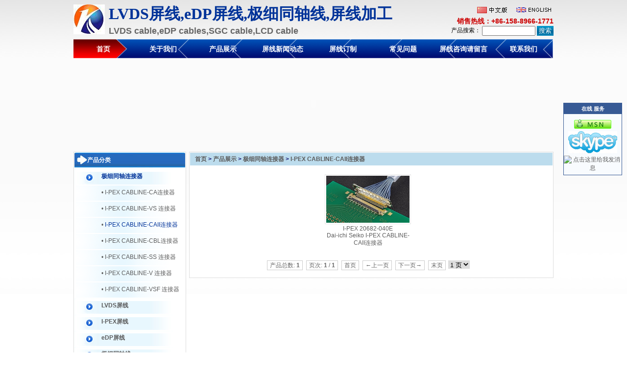

--- FILE ---
content_type: text/html
request_url: http://www.cables-oem.com/c_products/?big_id=25&small_id=30
body_size: 18689
content:

<!DOCTYPE html PUBLIC "-//W3C//DTD XHTML 1.0 Transitional//EN" "http://www.w3.org/TR/xhtml1/DTD/xhtml1-transitional.dtd">
<html xmlns="http://www.w3.org/1999/xhtml">

<head>
<meta http-equiv="Content-Type" content="text/html; charset=utf-8" />


<title> 产品展示,LVDS屏线,eDP屏线,极细同轴线,屏线加工</title>
<meta name="keywords" content="" />
<meta name="description" content="" />
<meta name="author" content="Web Design：Shejifang QQ:195094303 E-mail:ceo@shejifang.org Website:http://www.shejifang.org" />
<link href="../css/xiaoyuer_css_bule.css" rel="stylesheet" type="text/css" />
</head>

<body>

<div id="main">
  <table width="980" border="0" cellpadding="5" cellspacing="0" style="margin:5px 0;"">
<tr>
      <td width="1" rowspan="2" align="left"><a href="http://www.cables-oem.com"><img src="/pic/logo/logo.jpg" alt="LVDS屏线,eDP屏线,极细同轴线,屏线加工" border="0" /></a></td>

      <td align="left"><h1 class="company_name" style="font-family:黑体;">LVDS屏线,eDP屏线,极细同轴线,屏线加工</h1></td>
      
      <td align="right">
      
      <table width="160" border="0" cellspacing="0" cellpadding="0">
            <tr>
              <td width="80" height="30"><a href="/index_cn.html"><img src="/images/cn.gif" alt="进入中文版" border="0"  /></a></td>
              <td width="11"></td>
              <td width="69"><a href="/index_en.html"><img src="/images/en.gif" alt="ENGLISH" border="0"  /></a></td>
            </tr>
          </table>
        <h5 class="tel">销售热线：+86-158-8966-1771</h5></td>
    </tr>
<tr>
  <td align="left" valign="top"><h2 class="ecompany_name" style="font-family:Arial,幼圆;">LVDS cable,eDP cables,SGC cable,LCD cable</h2></td>
  <td align="right"><form  action="/c_products/index.asp" method="post" name="search" id="search">
    产品搜索：
    <input name="key" id="key" value="" size="12" />
    <input name="button1" type="submit" class="input_submit" id="button1" value=" 搜索 " />
    </form></td>
</tr>
</table>
<table width="980" border="0" cellpadding="0" cellspacing="0" id="menu" bgcolor="#FFFFFF">
  
    <tr>
		
        <td  width="122.5">
        <a href="/index_cn.html" title="首页">首页</a>
        </td>

        <td  width="122.5">
        <a href="/c_html_info/guanyuwomen.html" title="关于我们">关于我们</a>
        </td>

        <td  width="122.5">
        <a href="/c_products/" title="产品展示">产品展示</a>
        </td>

        <td  width="122.5">
        <a href="/c_news/" title="屏线新闻动态">屏线新闻动态</a>
        </td>

        <td  width="122.5">
        <a href="/c_html_info/fuwuxiangmu.html" title="屏线订制">屏线订制</a>
        </td>

        <td  width="122.5">
        <a href="/c_html_info/changjianwenti.html" title="常见问题">常见问题</a>
        </td>

        <td  width="122.5">
        <a href="/c_feedback/" title="屏线咨询请留言">屏线咨询请留言</a>
        </td>

        <td  width="122.5">
        <a href="/c_html_info/lianxiwomen.html" title="联系我们">联系我们</a>
        </td>

    </tr>
</table>

<div id="top_flash">

<script language="javascript" type="text/javascript">
<!--
var focus_width=980
var focus_height=180
var text_height=0
var swf_height = focus_height+text_height
var pics = '';
var links = '';
var texts = '';
							
function ati(url, img, title)
{
if(pics != '')
{
pics = "|" + pics;
links = "|" + links;
texts = "|" + texts;
}
pics = escape(img) + pics;
links = escape(url) + links;
texts = title + texts;
}


ati('', '/pic/flash/4.jpg', '');

ati('http://www.cables-oem.com/e_products/?big_id=4', '/pic/flash/3.jpg', 'lvds_cable_supplier');

ati('http://www.cables-oem.com/e_products/?big_id=4', '/pic/flash/2.jpg', 'cables_oem');

ati('http://www.cables-oem.com/e_products/?big_id=1&small_id=1', '/pic/flash/1.jpg', 'lvds_cables_oem');


var xiaoyuer = '<object classid=\"clsid:d27cdb6e-ae6d-11cf-96b8-444553540000\" codebase=\"http:\/\/fpdownload.macromedia.com/pub/shockwave/cabs/flash/swflash.cab#version=8,0,0,0" width=\"'+ focus_width +'\" height=\"'+ swf_height +'\">';
xiaoyuer += '<param name="movie" value="/\images\/flash_img.swf"><param name="quality" value="high"><param name="bgcolor" value="#ffffff">';
xiaoyuer += '<param name=\"menu\" value=\"false\"><param name=wmode value=\"opaque\">';
xiaoyuer +='<param name=\"FlashVars\" value=\"pics='+pics+'&links='+links+'&texts='+texts+'&borderwidth='+focus_width+'&borderheight='+focus_height+'&textheight='+text_height+'\">';
xiaoyuer +='<embed src=\"/\images\/flash_img.swf\" wmode=\"opaque\" FlashVars=\"pics='+pics+'&links='+links+'&texts='+texts+'&borderwidth='+focus_width+'&borderheight='+focus_height+'&textheight='+text_height+'\" menu=\"false\" bgcolor=\"#ffffff\" quality=\"high\" width=\"'+ focus_width +'\" height=\"'+ swf_height +'\" allowScriptAccess=\"sameDomain\" type=\"application\/x-shockwave-flash\" pluginspage=\"http:\/\/www.macromedia.com\/go\/getflashplayer\" \/>';
xiaoyuer +='<\/object>';
document.write(xiaoyuer);
//-->
</script>

</div> 

  <table width="980" border="0" cellpadding="0" cellspacing="0">
    <tr>
      <td width="230" valign="top">
      <table width="230" border="0" cellpadding="0" cellspacing="0" id="left_class">
        <tr>
          <td><h6>&nbsp;&nbsp;&nbsp;&nbsp;&nbsp;&nbsp;产品分类</h6></td>
        </tr>
        <tr>
          <td>
			
            <ul><li>
<a href="/c_products/?big_id=25" title="极细同轴连接器" class="big_class_bg"><strong><font color="#039">极细同轴连接器</font></strong><br /></a></li>

			
            <ul>
            <li>
<a href="/c_products/?big_id=25&amp;small_id=28" title="I-PEX CABLINE-CA连接器" class="small_class_bg"> &bull; I-PEX CABLINE-CA连接器<br /></a>
			</li></ul>
			
            <ul>
            <li>
<a href="/c_products/?big_id=25&amp;small_id=29" title="I-PEX CABLINE-VS 连接器" class="small_class_bg"> &bull; I-PEX CABLINE-VS 连接器<br /></a>
			</li></ul>
			
            <ul>
            <li>
<a href="/c_products/?big_id=25&amp;small_id=30" title="I-PEX CABLINE-CAII连接器" class="small_class_bg"> &bull; <font color="#039">I-PEX CABLINE-CAII连接器</font><br /></a>
			</li></ul>
			
            <ul>
            <li>
<a href="/c_products/?big_id=25&amp;small_id=31" title="I-PEX CABLINE-CBL连接器" class="small_class_bg"> &bull; I-PEX CABLINE-CBL连接器<br /></a>
			</li></ul>
			
            <ul>
            <li>
<a href="/c_products/?big_id=25&amp;small_id=32" title="I-PEX CABLINE-SS 连接器" class="small_class_bg"> &bull; I-PEX CABLINE-SS 连接器<br /></a>
			</li></ul>
			
            <ul>
            <li>
<a href="/c_products/?big_id=25&amp;small_id=33" title="I-PEX CABLINE-V 连接器" class="small_class_bg"> &bull; I-PEX CABLINE-V 连接器<br /></a>
			</li></ul>
			
            <ul>
            <li>
<a href="/c_products/?big_id=25&amp;small_id=34" title="I-PEX CABLINE-VSF 连接器" class="small_class_bg"> &bull; I-PEX CABLINE-VSF 连接器<br /></a>
			</li></ul>
			
            </ul>
			
            <ul><li>
<a href="/c_products/?big_id=19" title="LVDS屏线" class="big_class_bg"><strong>LVDS屏线</strong><br /></a></li>

			
            </ul>
			
            <ul><li>
<a href="/c_products/?big_id=17" title="I-PEX屏线" class="big_class_bg"><strong>I-PEX屏线</strong><br /></a></li>

			
            </ul>
			
            <ul><li>
<a href="/c_products/?big_id=20" title="eDP屏线" class="big_class_bg"><strong>eDP屏线</strong><br /></a></li>

			
            </ul>
			
            <ul><li>
<a href="/c_products/?big_id=18" title="极细同轴线" class="big_class_bg"><strong>极细同轴线</strong><br /></a></li>

			
            </ul>
			
            <ul><li>
<a href="/c_products/?big_id=5" title="连接器" class="big_class_bg"><strong>连接器</strong><br /></a></li>

			
            </ul>
			
            <ul><li>
<a href="/c_products/?big_id=1" title="液晶屏线" class="big_class_bg"><strong>液晶屏线</strong><br /></a></li>

			
            </ul>
			
            <ul><li>
<a href="/c_products/?big_id=3" title="压接排线" class="big_class_bg"><strong>压接排线</strong><br /></a></li>

			
            </ul>
			
            <ul><li>
<a href="/c_products/?big_id=21" title="线束加工" class="big_class_bg"><strong>线束加工</strong><br /></a></li>

			
            </ul>
			
            <ul><li>
<a href="/c_products/?big_id=15" title="IDC刺破线加工" class="big_class_bg"><strong>IDC刺破线加工</strong><br /></a></li>

			
            </ul>
			
            <ul><li>
<a href="/c_products/?big_id=22" title="IPEX线束加工" class="big_class_bg"><strong>IPEX线束加工</strong><br /></a></li>

			
            </ul>
			
            <ul><li>
<a href="/c_products/?big_id=23" title="SCSI伺服线加工" class="big_class_bg"><strong>SCSI伺服线加工</strong><br /></a></li>

			
            </ul>
			
            <ul><li>
<a href="/c_products/?big_id=14" title="工业线束加工" class="big_class_bg"><strong>工业线束加工</strong><br /></a></li>

			
            </ul>
			
            <ul><li>
<a href="/c_products/?big_id=24" title="精密线束加工" class="big_class_bg"><strong>精密线束加工</strong><br /></a></li>

			
            </ul>
			
            <ul><li>
<a href="/c_products/?big_id=13" title="LVDS eDP cable" class="big_class_bg"><strong>LVDS eDP cable</strong><br /></a></li>

			
            </ul>
			
            <ul><li>
<a href="/c_products/?big_id=10" title="线束定制" class="big_class_bg"><strong>线束定制</strong><br /></a></li>

			
            </ul>
			
            <ul><li>
<a href="/c_products/?big_id=4" title="屏蔽圆线加工" class="big_class_bg"><strong>屏蔽圆线加工</strong><br /></a></li>

			
            </ul>
			
            <ul><li>
<a href="/c_products/?big_id=16" title="音视频线" class="big_class_bg"><strong>音视频线</strong><br /></a></li>

			
            </ul>
			
            <ul><li>
<a href="/c_products/?big_id=11" title="苹果数据线" class="big_class_bg"><strong>苹果数据线</strong><br /></a></li>

			
            </ul>
			
          </td>
        </tr>
      </table>


<!--新闻调用-->
 <table width="230" border="0" cellpadding="2" cellspacing="0" id="left_news">
          <tr>
            <td><h6>&nbsp;&nbsp;&nbsp;&nbsp;&nbsp;&nbsp;新闻动态</h6></td>
          </tr>
          <tr>
            <td background="../images/line.gif">

<p>
<a href="../c_html_news/kel-usl-cable-7.html"  > <img src="../images/gg2.gif" width="6" height="5" /> KEL USL系列连接器应用C</a></p>
<p>
<a href="../c_html_news/cable_harness-5.html"  > <img src="../images/gg2.gif" width="6" height="5" /> 2012年线束市场行业分析</a></p>
<p>
<a href="../c_html_news/df20a-30ds-1c-hirose-61.html"  > <img src="../images/gg2.gif" width="6" height="5" /> 日本广濑连接器 工业接口DF2</a></p>
<p>
<a href="../c_html_news/i-pex-20455-030-to-20455-030-60.html"  > <img src="../images/gg2.gif" width="6" height="5" /> 定做I-PEX 20455-0</a></p>
<p>
<a href="../c_html_news/20455-040e20474-030e20525-030eaces-88441aces-91209-59.html"  > <img src="../images/gg2.gif" width="6" height="5" /> 专业生产加工LVDS连接线 屏</a></p>



			</td>
          </tr>
        </table>



        <table width="230" border="0" cellpadding="0" cellspacing="0" id="left_contact">
          <tr>
            <td><h6>&nbsp;&nbsp;&nbsp;&nbsp;&nbsp;&nbsp;联系我们</h6></td>
          </tr>
          <tr>
            <td>
<p>

<strong>联系人:</strong> Jacky<br />
<strong>电话:</strong> +86-158-8966-1771<br />
<strong>手机:</strong> +86-158 8966 1771<br />
<strong>E-mail: </strong>Lvdscable@qq.com<br />
<strong>地址:</strong> 苏州吴中区甪直镇映胜路88号<br />
<strong>MSN:</strong> jacky882010@hotmail.com<br />
<strong>Skype:</strong> jacky882010<br />
<strong>QQ:</strong> 1379887553<br />


</p>
			</td>
          </tr>
        </table>
        

      </td>
      <td width="10"></td>
      <td width="740" valign="top">
<div id="right_main">
  <div class="weizhi" ><a href="../index_cn.html">首页</a> > <a href="../c_products/">产品展示</a>  > <a href="/极细同轴连接器-bb25-1.html" >极细同轴连接器</a> > <a href="/I-PEX-CABLINE-CAII连接器-bb25-s30-1.html" >I-PEX CABLINE-CAII连接器</a></div>
  <table width="700" border="0" cellpadding="0" cellspacing="0" style="margin:0 auto;">
  
  <tr>
    <td><br />

<table width="98%" border="0" align="center" cellpadding="0" cellspacing="0">
        <tr>
          </tr><tr>
          <td valign="top"><table width="170"  border="0" cellpadding="0" cellspacing="0" style="margin:0 auto 10px auto;">
            <tr>
              <td height="96" align="center" bgcolor="#FFFFFF" class="border_hui"><a href="../c_html_products/dai-ichi-seiko-i-pex-cabline-caiilianjieqi-173.html"> <img  src="../pic/big/173_0.jpg" width="170" height="96"  alt="Dai-ichi Seiko I-PEX CABLINE-CAII连接器" border="0" /></a></td>
            </tr>
            <tr>
              <td align="center" ><a href="../c_html_products/dai-ichi-seiko-i-pex-cabline-caiilianjieqi-173.html" >I-PEX 20682-040E<br />
                    Dai-ichi Seiko I-PEX CABLINE-CAII连接器</a></td>
            </tr>
          </table>            </td>
          
        </tr>
      </table>
      <table width="98%" border="0" align="center" cellpadding="0" cellspacing="0" >
<tr >
<td >
 <div id="page">


  <span class="text">产品总数: <b>1</b></span> 
 <span class="text">页次: <b>1</b> / <b>1</b></span> 

	
    <span class="text">首页</span>
 	<span class="text">←上一页</span>
    
    <span class="text">下一页→</span>
 	<span class="text">末页</span>
    
<select name="page" onchange="location=this.options[this.selectedIndex].value" style="border:0;" >
   
   <option value="?big_id=25&amp;small_id=30&amp;page=1&amp;key=" selected>1 页</option>
   
   </select>
            
            </div></td>
</tr>
</table>    </td>
  </tr>
  </table>
</div></td>
    </tr>
  </table>
  <div id="foot">

<a href="/index_cn.html" title="首页">首页</a> |

<a href="/c_html_info/guanyuwomen.html" title="关于我们">关于我们</a> |

<a href="/c_products/" title="产品展示">产品展示</a> |

<a href="/c_news/" title="屏线新闻动态">屏线新闻动态</a> |

<a href="/c_html_info/fuwuxiangmu.html" title="屏线订制">屏线订制</a> |

<a href="/c_html_info/changjianwenti.html" title="常见问题">常见问题</a> |

<a href="/c_feedback/" title="屏线咨询请留言">屏线咨询请留言</a> |

<a href="/c_html_info/lianxiwomen.html" title="联系我们">联系我们</a> |

<a href="/c_sitemap.html/">网站地图</a>&nbsp;<a href="/sitemap.xml" target="_blank"><img height=14 src="/images/map.gif"  alt="sitemap" border=0 /></a><br />
版权所有 (<a href="/admin/" title="网站管理" target="_blank">c</a>) 2026&nbsp;<a href="http://www.cables-oem.com">LVDS屏线,eDP屏线,极细同轴线,屏线加工</a> http://www.cables-oem.com 电话：+86-158-8966-1771 传真：<br />
&nbsp; 粤ICP证08026618 &nbsp;<script language="javascript" type="text/javascript" src="http://js.users.51.la/9924226.js"></script>
<noscript><a href="http://www.51.la/?9924226" target="_blank"><img alt="我要啦免费统计" src="http://img.users.51.la/9924226.asp" style="border:none" /></a></noscript>
<script src="http://s6.cnzz.com/stat.php?id=5277232&web_id=5277232&show=pic1" language="JavaScript"></script>&nbsp;屏线,I-PEX屏线,屏线定制,LVDS屏线,eDP屏线,屏线加工,屏线供应商,屏线生产,LCD液晶屏线,极细同轴线加工,生产屏线,ipex 20453屏线,ipex20472屏线,ipex20523屏线,ipex20346屏线,20455-040e,20474-030e,20525-030e,aces88441,aces91209线加工
</div>


<script type="text/javascript">
<!-- 
lastScrollY = 0;
function heartBeat(){ 
var diffY;
if (document.documentElement && document.documentElement.scrollTop)
 diffY = document.documentElement.scrollTop;
else if (document.body)
 diffY = document.body.scrollTop
else
    {/*Netscape stuff*/}
 
//alert(diffY);
percent=.1*(diffY-lastScrollY); 
if(percent>0)percent=Math.ceil(percent); 
else percent=Math.floor(percent); 
document.getElementById("leftDiv").style.top = parseInt(document.getElementById("leftDiv").style.top)+percent+"px";
document.getElementById("rightDiv").style.top = parseInt(document.getElementById("leftDiv").style.top)+percent+"px";
lastScrollY=lastScrollY+percent; 
//alert(lastScrollY);
}
//下面这段删除后，对联将不跟随屏幕而移动。
window.setInterval("heartBeat()",1);
//-->
</script>

<style type="text/css">
<!--
#rightDiv{width:118px; background: #F8FBFE; text-align:center; margin:0; padding:0;border: #375A95 solid 1px;display:block;overflow:hidden;position:absolute;}
#rightDiv p{background: #375A95; color:#FFFFFF; height:22px; line-height:22px; font-weight:bold; display:block;margin:0 0 10px 0; padding:0; font-size:11px;}
#rightDiv a {margin:0 0 5px 0; display:block; padding:0;}
-->
</style>

<div id="leftDiv" style="top:210px; left:10px;">

</div>

<div id="rightDiv" style="top:210px; right:10px;">

<p>在线 服务</p>



<a href="msnim:chat?contact=jacky882010@hotmail.com" >
<img src="/images/msn.gif" alt="MSN: jacky882010@hotmail.com" border="0" />
</a>

<a href="skype:jacky882010?call" >
<img src="/images/skype.gif" alt="Skype: jacky882010" border="0" />
</a>

<a target="_blank" href="http://wpa.qq.com/msgrd?v=3&uin=1379887553&Site=LVDS cable,eDP cables,SGC cable,LCD cable&menu=yes"><img border="0" src="http://wpa.qq.com/pa?p=2:1379887553:41" alt="点击这里给我发消息" title="点击这里给我发消息"></a>


</div>


<script>
  (function(i,s,o,g,r,a,m){i['GoogleAnalyticsObject']=r;i[r]=i[r]||function(){
  (i[r].q=i[r].q||[]).push(arguments)},i[r].l=1*new Date();a=s.createElement(o),
  m=s.getElementsByTagName(o)[0];a.async=1;a.src=g;m.parentNode.insertBefore(a,m)
  })(window,document,'script','//www.google-analytics.com/analytics.js','ga');

  ga('create', 'UA-40304014-1', 'cables-oem.com');
  ga('send', 'pageview');

</script>
</div>

</body>
</html>


--- FILE ---
content_type: text/css
request_url: http://www.cables-oem.com/css/xiaoyuer_css_bule.css
body_size: 5411
content:
@charset "utf-8";
/*网页整体*/
*{margin:0;padding:0;}
img{border:0;}
body {color: #000000;font-size: 12px;font-family: Arial; background:url(../images/bule_2/bg.jpg) repeat-x;}
/*默认链接*/
a {
	font-size: 12px;
	color: #5B5B5B;
}
a:link {text-decoration: none;}
a:visited {text-decoration: none;}
a:hover {
	text-decoration: none;
	color: #039;
}
a:active {text-decoration: none;}

.black{color:#000000;}
.grey{color:#666666;}
.white{color:#FFFFFF;}
.red{color:#FF0000;}
.yellow{color:#FFFF00;}
.orange{color:#FF9900;}
.bule{color:#0000FF;}
.green{color:#00FF00;}

input{height:16px;vertical-align:middle;}
.input_submit{color:#FFFFFF; background: url(../images/bule_2/button_bg.jpg) repeat-x; height:20px; border:0;}

/*网页主体*/
#main{
	width:990px;
	margin-top: 5px;
	margin-right: auto;
	margin-bottom: 5px;
	margin-left: auto;
	padding-top: 0;
	padding-right: 0;
	padding-bottom: 0;
	padding-left: 10px;
}
/*公司名称*/
.company_name{
	font-size:32px;
	color:#039;
	font-weight:bold;
	margin-left:8px;
}
.eecompany_name{
	font-size:24px;
	color:#039;
	font-weight:bold;
	margin-left:8px;
}
.ecompany_name{
	font-size:18px;
	color:#666;
	font-weight:bold;
	margin-left:8px;
}
.tel {
	font-size: 14px;
	color: #C00;
}/*导航栏*/
#menu{ margin:0; background: url(../images/bule_2/menu_bg.gif) repeat-x;}
#menu a{display:block; float:left; width:100%; height:43px; text-align:center; line-height:43px; font-weight:bold; color:#FFFFFF;font-size:14px; text-align:center; font-family:Verdana, Arial;}
#menu a:hover{
	color:#FF0;
	background-image: url(../images/men.gif);
	background-position: center center;
	background-repeat: no-repeat;
}
/*左边分类*/
#left_class{border:#DDDDDD 1px solid; background:#FFFFFF;}
#left_class h6{
	font-size:12px;
	font-weight:bold;
	height:31px;
	line-height:30px;
	margin:1px;
	padding-left:8px;
	font-family:Verdana, Arial;
	background-image: url(../images/et.jpg);
	background-repeat: repeat-x;
	color: #FFF;
}
#left_class ul{list-style-type:none; }
#left_class ul li a{
	padding:8px 0 8px 55px;
	margin:0 1px 0 1px;
	display:block;
}
#left_class ul li a:hover{
	color: #F00;
}
#left_class p{margin-top:3px;}

#left_class ul li ul li a{color:#000000; font-weight: normal;padding:8px 0 8px 55px;  }
.big_class_bg{background:url(../images/big_class_bg.gif) no-repeat;}
.small_class_bg{background:url(../images/small_class_bg.gif) no-repeat;display:block;}
/*左边新闻*/
#left_news{border:#DDDDDD 1px solid; background:#FFFFFF; margin-top:8px;}
#left_news h6{
	font-size:12px;
	font-weight:bold;
	color: #FFF;
	height:31px;
	line-height:30px;
	margin:1px;
	padding-left:8px;
	font-family:Verdana, Arial;
	background-image: url(../images/et.jpg);
	background-repeat: repeat-x;
}
#left_news p{margin-top:5px;}
#left_news a{ padding:5px 0 5px 8px;display:block;}
/*左边联系方式*/
#left_contact{border:#DDDDDD 1px solid; background:#FFFFFF; margin-top:8px;}
#left_contact h6{
	font-size:12px;
	font-weight:bold;
	color: #FFF;
	height:30px;
	line-height:30px;
	margin:1px;
	padding-left:8px;
	font-family:Verdana, Arial;
	background-image: url(../images/et.jpg);
	background-repeat: repeat-x;
}
#left_contact p{margin:5px; line-height:25px;}
/*网页底部*/
#foot{
	border-top:#CCCCCC 4px solid;
	margin-top:4px;
	line-height:25px;
	padding:5px;
	color:#666666;
	text-align:center;
	width:970px;
	background-color: #E8E8E8;
	background-image: url(../images/foot3.jpg);
	background-repeat: repeat-x;
}
#foot a{color:#666666;}

#top_flash{margin-bottom:8px;}
/*内容显示区*/
#right_main{border:#DDDDDD 1px solid; background:#FFFFFF; margin:0; padding:1px;overflow:hidden;text-overflow:ellipsis; width:740px;}
#right_main tr td{padding:2px;}

.title{font-size:20px; padding:15px 5px; margin:0 10px; text-align:center; color:#333333;border-bottom:#CCCCCC dashed 1px;}
.weizhi{
	color:#006;
	font-size:12px;
	padding:3px 10px;
	font-weight:bold;
	font-family:Verdana, Arial;
	height:20px;
	line-height:20px;
	background-color: #BCDCED;
}
.line_buttom_hui{}
.hangju{line-height:25px; padding:3px;}
.border_hui{border:#E7E7E7 1px solid;}
.line_buttom_hui_xuxian{border-bottom:#E7E7E7 1px dashed;}
.border_hui_xuxian{
	border:#E7E7E7 1px dashed;
	background-image: url(../images/bj.gif);
	background-repeat: repeat;
}
/*分页样式*/
#page {padding:8px; margin: 3px;  text-align: center; clear:both;}
#page a{border:#01B0ED 1px solid; padding:2px 5px; margin:2px; color:#01B0ED; text-decoration:none;}
#page a:hover{color:#FFFFFF; background:#01B0ED;}
#page span.current{border:#01B0ED 1px solid;padding:2px 5px; margin:2px;color: #FFFFFF;background:#01B0ED;}
#page span.disabled{border:#EEEEEE 1px solid;padding:2px 5px; margin:2px;color: #DDDDDD;}
#page span.text {border:#CCCCCC 1px solid;padding:2px 5px; margin:2px;color: #666666;}
/*产品图片*/
.Pro_Info{text-align:center;border-bottom:1px solid #ccc; margin-bottom:5px;}
.Pro_Images{padding:2px;}
.Pro_Images img{display:inline; width:100px; margin:0 5px;border:1px solid #ccc;filter:alpha(opacity=50);opacity:0.3;cursor:pointer;}
.Pro_Images .active{filter:alpha(opacity=100);opacity:1;border-color:#999;}
.Pro_BigImage{text-align:center;background:#fff;}
.Pro_BigImage img{margin:0 auto;cursor:pointer;}

--- FILE ---
content_type: text/plain
request_url: https://www.google-analytics.com/j/collect?v=1&_v=j102&a=587301697&t=pageview&_s=1&dl=http%3A%2F%2Fwww.cables-oem.com%2Fc_products%2F%3Fbig_id%3D25%26small_id%3D30&ul=en-us%40posix&dt=%E4%BA%A7%E5%93%81%E5%B1%95%E7%A4%BA%2CLVDS%E5%B1%8F%E7%BA%BF%2CeDP%E5%B1%8F%E7%BA%BF%2C%E6%9E%81%E7%BB%86%E5%90%8C%E8%BD%B4%E7%BA%BF%2C%E5%B1%8F%E7%BA%BF%E5%8A%A0%E5%B7%A5&sr=1280x720&vp=1280x720&_u=IEBAAAABAAAAACAAI~&jid=896553484&gjid=121504035&cid=435828944.1768885472&tid=UA-40304014-1&_gid=438643464.1768885472&_r=1&_slc=1&z=1911177690
body_size: -286
content:
2,cG-G4WMWV60H4